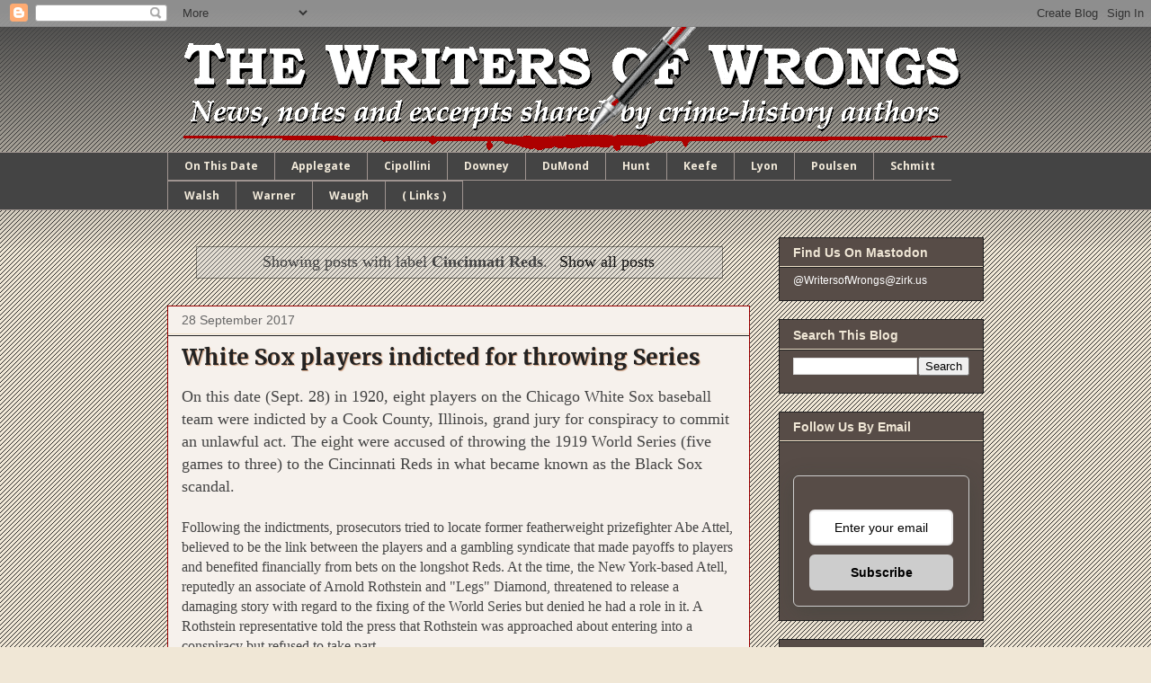

--- FILE ---
content_type: text/html; charset=utf-8
request_url: https://www.google.com/recaptcha/api2/aframe
body_size: 267
content:
<!DOCTYPE HTML><html><head><meta http-equiv="content-type" content="text/html; charset=UTF-8"></head><body><script nonce="_lo0ewuH3-if3WSJqX8UDw">/** Anti-fraud and anti-abuse applications only. See google.com/recaptcha */ try{var clients={'sodar':'https://pagead2.googlesyndication.com/pagead/sodar?'};window.addEventListener("message",function(a){try{if(a.source===window.parent){var b=JSON.parse(a.data);var c=clients[b['id']];if(c){var d=document.createElement('img');d.src=c+b['params']+'&rc='+(localStorage.getItem("rc::a")?sessionStorage.getItem("rc::b"):"");window.document.body.appendChild(d);sessionStorage.setItem("rc::e",parseInt(sessionStorage.getItem("rc::e")||0)+1);localStorage.setItem("rc::h",'1768825678293');}}}catch(b){}});window.parent.postMessage("_grecaptcha_ready", "*");}catch(b){}</script></body></html>